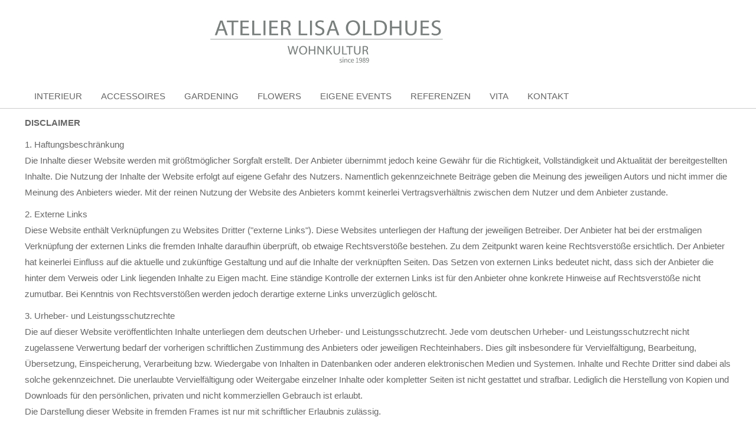

--- FILE ---
content_type: text/html; charset=utf-8
request_url: https://www.atelier-lisa-oldhues.de/uncategorised/24-disclaimer
body_size: 5523
content:

<!DOCTYPE html>
<html lang="de-de" dir="ltr" class='com_content view-article itemid-126 j31 mm-hover'>

  <head>
    <base href="https://www.atelier-lisa-oldhues.de/uncategorised/24-disclaimer" />
	<meta http-equiv="content-type" content="text/html; charset=utf-8" />
	<meta name="keywords" content="Wohnkultur,Dekorationen,Böden,Gardinen,Leuchten,Lichtsysteme,Garten,Indoor,Outdoormöbel,Floristik,Münsterland,Geschenkideen,Accessoires,Einrichtungskonzepte, Einrichten, Wohnkonzepte" />
	<meta name="description" content="Wohnkultur, Wohnkonzepte und einheitliche Einrichtungskonzepte für Privat und Geschäftlich. Stilvolle Accessoires und liebevolle Geschenkideen für Haus und Garten." />
	<meta name="generator" content="Joomla! - Open Source Content Management" />
	<title>Disclaimer - Wohnkultur</title>
	<link href="/templates/t3_blank/favicon.ico" rel="shortcut icon" type="image/vnd.microsoft.icon" />
	<link href="/t3-assets/css/css-d7ff6-25283.css" rel="stylesheet" type="text/css" media="all" />
	<link href="/t3-assets/css/css-1f192-41008.css" rel="stylesheet" type="text/css" media="all" />
	<link href="/media/widgetkit/wk-styles-2b1f3c0b.css" rel="stylesheet" type="text/css" id="wk-styles-css" />
	<script src="/t3-assets/js/js-97c7d-24515.js" type="text/javascript"></script>
	<script src="/plugins/system/jcemediabox/js/jcemediabox.min.js?d67233ea942db0e502a9d3ca48545fb9" type="text/javascript"></script>
	<script src="/t3-assets/js/js-74e48-24516.js" type="text/javascript"></script>
	<script src="/media/widgetkit/uikit2-00332d96.js" type="text/javascript"></script>
	<script src="/media/widgetkit/wk-scripts-ad0ca678.js" type="text/javascript"></script>
	<script type="text/javascript">
jQuery(window).on('load',  function() {
				new JCaption('img.caption');
			});jQuery(function($){ initTooltips(); $("body").on("subform-row-add", initTooltips); function initTooltips (event, container) { container = container || document;$(container).find(".hasTooltip").tooltip({"html": true,"container": "body"});} });jQuery(document).ready(function(){WfMediabox.init({"base":"\/","theme":"squeeze","width":"","height":"","lightbox":1,"shadowbox":0,"icons":1,"overlay":1,"overlay_opacity":0.8000000000000000444089209850062616169452667236328125,"overlay_color":"#000000","transition_speed":500,"close":2,"scrolling":"fixed","labels":{"close":"Close","next":"Next","previous":"Previous","cancel":"Cancel","numbers":"{{numbers}}","numbers_count":"{{current}} of {{total}}","download":"Download"}});});
	</script>

    
<!-- META FOR IOS & HANDHELD -->
<meta name="viewport" content="width=device-width, initial-scale=1.0, maximum-scale=1.0, user-scalable=no"/>
<meta name="HandheldFriendly" content="true" />
<meta name="apple-mobile-web-app-capable" content="YES" />
<!-- //META FOR IOS & HANDHELD -->




<!-- Le HTML5 shim, for IE6-8 support of HTML5 elements -->
<!--[if lt IE 9]>
<script src="//html5shim.googlecode.com/svn/trunk/html5.js"></script>
<![endif]-->

<!-- For IE6-8 support of media query -->
<!--[if lt IE 9]>
<script type="text/javascript" src="/plugins/system/t3/base/js/respond.min.js"></script>
<![endif]-->

<!-- You can add Google Analytics here-->
<link rel="apple-touch-icon" sizes="57x57" href="/apple-icon-57x57.png">
<link rel="apple-touch-icon" sizes="60x60" href="/apple-icon-60x60.png">
<link rel="apple-touch-icon" sizes="72x72" href="/apple-icon-72x72.png">
<link rel="apple-touch-icon" sizes="76x76" href="/apple-icon-76x76.png">
<link rel="apple-touch-icon" sizes="114x114" href="/apple-icon-114x114.png">
<link rel="apple-touch-icon" sizes="120x120" href="/apple-icon-120x120.png">
<link rel="apple-touch-icon" sizes="144x144" href="/apple-icon-144x144.png">
<link rel="apple-touch-icon" sizes="152x152" href="/apple-icon-152x152.png">
<link rel="apple-touch-icon" sizes="180x180" href="/apple-icon-180x180.png">
<link rel="icon" type="image/png" sizes="192x192"  href="/android-icon-192x192.png">
<link rel="icon" type="image/png" sizes="32x32" href="/favicon-32x32.png">
<link rel="icon" type="image/png" sizes="96x96" href="/favicon-96x96.png">
<link rel="icon" type="image/png" sizes="16x16" href="/favicon-16x16.png">
<link rel="manifest" href="/manifest.json">
<meta name="msapplication-TileColor" content="#ffffff">
<meta name="msapplication-TileImage" content="/ms-icon-144x144.png">
<meta name="theme-color" content="#ffffff">
  
  </head>

  <body>

    
<!-- HEADER -->
<header id="t3-header" class="container t3-header">
  <div class="row">

    <!-- LOGO -->
    <div class="span8 logo">
      <div class="logo-image">
        <a href="/" title="Atelier">
                      <img class="logo-img" src="/images/logo-atelier-neu.jpg" alt="Atelier" />
                              <span>Atelier</span>
        </a>
        <small class="site-slogan hidden-phone"></small>
      </div>
    </div>
    <!-- //LOGO -->

    
  </div>
</header>
<!-- //HEADER -->

    
    
<!-- MAIN NAVIGATION -->
<nav id="t3-mainnav" class="wrap t3-mainnav navbar-collapse-fixed-top">
  <div class="container navbar">
    <div class="navbar-inner">
    
      <button type="button" class="btn btn-navbar" data-toggle="collapse" data-target=".nav-collapse">
        <i class="icon-reorder"></i>
      </button>

      <div class="nav-collapse collapse always-show">
              <ul class="nav menu">
<li class="item-104"><a href="/interieur" >INTERIEUR</a></li><li class="item-102"><a href="/accessoires" >ACCESSOIRES</a></li><li class="item-212"><a href="/gardening" >GARDENING</a></li><li class="item-103"><a href="/flowers" >FLOWERS</a></li><li class="item-116"><a href="/hauseigene-events" >EIGENE EVENTS</a></li><li class="item-117"><a href="/referenzen" >REFERENZEN</a></li><li class="item-139"><a href="/vita" >VITA</a></li><li class="item-118"><a href="/2015-07-09-10-33-53" >KONTAKT</a></li></ul>

            </div>
    </div>
  </div>
</nav>
<!-- //MAIN NAVIGATION -->

    


    
<div id="t3-mainbody" class="container t3-mainbody">
  <div class="row">
    
    <!-- MAIN CONTENT -->
    <div id="t3-content" class="t3-content span12"  data-default="span12">
      
<div id="system-message-container">
<div id="system-message">
</div>
</div>
      
<!-- Page header -->


<div class="item-page clearfix">


<!-- Article -->
<article itemscope itemtype="http://schema.org/Article">
	<meta itemprop="inLanguage" content="de-DE" />


		
<!-- Aside -->
<!-- //Aside -->




	

	
	
	<section class="article-content clearfix" itemprop="articleBody">
		<p><strong>DISCLAIMER</strong></p>
<p>1. Haftungsbeschränkung<br /> Die Inhalte dieser Website werden mit größtmöglicher Sorgfalt erstellt. Der Anbieter übernimmt jedoch keine Gewähr für die Richtigkeit, Vollständigkeit und Aktualität der bereitgestellten Inhalte. Die Nutzung der Inhalte der Website erfolgt auf eigene Gefahr des Nutzers. Namentlich gekennzeichnete Beiträge geben die Meinung des jeweiligen Autors und nicht immer die Meinung des Anbieters wieder. Mit der reinen Nutzung der Website des Anbieters kommt keinerlei Vertragsverhältnis zwischen dem Nutzer und dem Anbieter zustande.</p>
<p>2. Externe Links<br /> Diese Website enthält Verknüpfungen zu Websites Dritter ("externe Links"). Diese Websites unterliegen der Haftung der jeweiligen Betreiber. Der Anbieter hat bei der erstmaligen Verknüpfung der externen Links die fremden Inhalte daraufhin überprüft, ob etwaige Rechtsverstöße bestehen. Zu dem Zeitpunkt waren keine Rechtsverstöße ersichtlich. Der Anbieter hat keinerlei Einfluss auf die aktuelle und zukünftige Gestaltung und auf die Inhalte der verknüpften Seiten. Das Setzen von externen Links bedeutet nicht, dass sich der Anbieter die hinter dem Verweis oder Link liegenden Inhalte zu Eigen macht. Eine ständige Kontrolle der externen Links ist für den Anbieter ohne konkrete Hinweise auf Rechtsverstöße nicht zumutbar. Bei Kenntnis von Rechtsverstößen werden jedoch derartige externe Links unverzüglich gelöscht.</p>
<p>3. Urheber- und Leistungsschutzrechte<br /> Die auf dieser Website veröffentlichten Inhalte unterliegen dem deutschen Urheber- und Leistungsschutzrecht. Jede vom deutschen Urheber- und Leistungsschutzrecht nicht zugelassene Verwertung bedarf der vorherigen schriftlichen Zustimmung des Anbieters oder jeweiligen Rechteinhabers. Dies gilt insbesondere für Vervielfältigung, Bearbeitung, Übersetzung, Einspeicherung, Verarbeitung bzw. Wiedergabe von Inhalten in Datenbanken oder anderen elektronischen Medien und Systemen. Inhalte und Rechte Dritter sind dabei als solche gekennzeichnet. Die unerlaubte Vervielfältigung oder Weitergabe einzelner Inhalte oder kompletter Seiten ist nicht gestattet und strafbar. Lediglich die Herstellung von Kopien und Downloads für den persönlichen, privaten und nicht kommerziellen Gebrauch ist erlaubt.<br /> Die Darstellung dieser Website in fremden Frames ist nur mit schriftlicher Erlaubnis zulässig.</p>
<p>4. Datenschutz[1]<br /> Durch den Besuch der Website des Anbieters können Informationen über den Zugriff (Datum, Uhrzeit, betrachtete Seite) gespeichert werden. Diese Daten gehören nicht zu den personenbezogenen Daten, sondern sind anonymisiert. Sie werden ausschließlich zu statistischen Zwecken ausgewertet. Eine Weitergabe an Dritte, zu kommerziellen oder nichtkommerziellen Zwecken, findet nicht statt.<br /> Der Anbieter weist ausdrücklich darauf hin, dass die Datenübertragung im Internet (z.B. bei der Kommunikation per E-Mail) Sicherheitslücken aufweisen und nicht lückenlos vor dem Zugriff durch Dritte geschützt werden kann.<br /> Die Verwendung der Kontaktdaten des Impressums zur gewerblichen Werbung ist ausdrücklich nicht erwünscht, es sei denn der Anbieter hatte zuvor seine schriftliche Einwilligung erteilt oder es besteht bereits eine Geschäftsbeziehung. Der Anbieter und alle auf dieser Website genannten Personen widersprechen hiermit jeder kommerziellen Verwendung und Weitergabe ihrer Daten.</p>
<p>5. Besondere Nutzungsbedingungen[2]<br /> Soweit besondere Bedingungen für einzelne Nutzungen dieser Website von den vorgenannten Nummern 1. bis 4. abweichen, wird an entsprechender Stelle ausdrücklich darauf hingewiesen. In diesem Falle gelten im jeweiligen Einzelfall die besonderen Nutzungsbedingungen.</p>
<p>Quelle: Muster-Disclaimer vom <a href="http://www.juraforum.de/" target="_self"><span style="color: #0066cc;">Juraforum.de</span></a> - Rechtsportal</p> 	</section>

  <!-- footer -->
    <!-- //footer -->

	
	
	
</article>
<!-- //Article -->


</div>
    </div>
    <!-- //MAIN CONTENT -->

        
    
  </div>
</div> 
    
    

    
    
<!-- NAV HELPER -->
<nav class="wrap t3-navhelper">
  <div class="container">
    

<div class="custom"  >
	<p><a href="/2015-07-13-13-25-49">&nbsp;&nbsp;&nbsp;&nbsp;&nbsp;&nbsp;&nbsp;&nbsp;&nbsp;&nbsp;&nbsp;&nbsp;&nbsp;&nbsp;&nbsp;&nbsp;&nbsp;&nbsp;&nbsp;&nbsp;&nbsp;&nbsp;&nbsp;&nbsp;&nbsp;&nbsp;&nbsp;&nbsp;&nbsp;&nbsp;&nbsp;<span style="color: rgb(255, 255, 255);">&nbsp; IMPRESSUM</span></a><span style="color: rgb(255, 255, 255);"> | <a href="/component/breezingforms/view/form?Itemid=118" style="color: rgb(255, 255, 255);">KONTAKT </a>| LINKS | <a href="/uncategorised/24-disclaimer" style="color: rgb(255, 255, 255);">DISCLAIMER</a></span></p></div>

  </div>
</nav>
<!-- //NAV HELPER -->
    
    
<!-- FOOTER -->
<footer id="t3-footer" class="wrap t3-footer">

  <!-- FOOT NAVIGATION -->
  <div class="container">
    	<!-- SPOTLIGHT -->
	<div class="t3-spotlight t3-footnav  row">
					<div class="span2 item-first" data-default="span2" data-wide="span4" data-xtablet="span4" data-tablet="span4">
								<div class="t3-module module " id="Mod87"><div class="module-inner"><div class="module-ct">

<div class="custom"  >
	<p style="text-align: left;"><strong>ATELIER LISA OLDHUES<br />WOHNKULTUR</strong><br /> Rottstiege 6 <br /> 48356 Nordwalde</p></div>
</div></div></div>
							</div>
					<div class="span2 " data-default="span2" data-wide="span4" data-xtablet="span4" data-tablet="span4">
								<div class="t3-module module " id="Mod100"><div class="module-inner"><div class="module-ct">

<div class="custom"  >
	<p>Tel.: 0 25 73 / 95 74 56<br />www.atelier-lisa-oldhues.de<br /><a href="mailto:info@atelier-lisa-oldhues.de">info@atelier-lisa-oldhues.de</a></p></div>
</div></div></div>
							</div>
					<div class="span2 " data-default="span2" data-wide="span4" data-xtablet="span4" data-tablet="span4">
								<div class="t3-module module " id="Mod88"><div class="module-inner"><div class="module-ct">

<div class="custom"  >
	<p><strong>Öffnungszeiten:</strong></p>
<style>
	.borderlessTD,
	.borderlessTD td {
		border: none;
		padding: 6px 40px 0 0 !important;
	}
</style>
<table class="borderlessTD">
<tbody>
<tr>
<td>Montag</td>
<td>Geschlossen</td>
</tr>
<tr>
<td>Dienstag</td>
<td>Geschlossen</td>
</tr>
<tr>
<td>Mittwoch</td>
<td>Geschlossen</td>
</tr>
<tr>
<td>Donnerstag</td>
<td>14:00–18:00</td>
</tr>
<tr>
<td>Freitag</td>
<td>14:00–18:00</td>
</tr>
<tr>
<td>Samstag</td>
<td>10:00–18:00</td>
</tr>
<tr>
<td>Sonntag</td>
<td>Geschlossen</td>
</tr>
</tbody>
</table>
<p><strong><br />Termine nach Vereinbarung</strong></p></div>
</div></div></div>
							</div>
					<div class="span2 " data-default="span2" data-wide="span12 spanfirst" data-xtablet="span6 spanfirst" data-tablet="span12 spanfirst">
								<div class="t3-module module " id="Mod99"><div class="module-inner"><div class="module-ct">

<div class="custom"  >
	<p style="text-align: left;">Auf Wunsch liefern wir Ihnen Ihre Eink&auml;ufe bequem nach Hause. Geschenke verpacken unsere ge&uuml;bten Mitarbeiterinnen auf besondere, liebevolle und individuelle Weise.</p></div>
</div></div></div>
							</div>
					<div class="span4 item-last" data-default="span4" data-wide="span12 spanfirst" data-xtablet="span6" data-tablet="span12 spanfirst">
								<div class="t3-module module " id="Mod94"><div class="module-inner"><div class="module-ct">	<div  class="bt-facebookpage" >
	<iframe 
		src="http://www.facebook.com/plugins/likebox.php?href=https%3A%2F%2Fwww.facebook.com%2FAtelier-Lisa-Oldhues-InterieurDesign-und-Floristik-1623170361298595%2F%3Ffref%3Dts&connections=10&amp;stream=false&amp;show_border=true&amp;header=true&amp;force_wall=false&amp;height=200&amp;show_faces=false&amp;colorscheme=light&amp;locale=de_DE" scrolling="no" 
		frameborder="0" 
		style="border:none; overflow:hidden; width:100%;height:200px; " 
		allowTransparency="true">
	</iframe>
	</div>
</div></div></div>
							</div>
			</div>
<!-- SPOTLIGHT -->
  </div>
  <!-- //FOOT NAVIGATION -->

  <section class="t3-copyright">
    <div class="container">
      <div class="row">
        <div class="span12 copyright">
          

<div class="custom"  >
	<p><strong>Wir führen die Marken: <img src="/images/marken-neu.jpg" alt="marken neu" width="1181" height="50" style="float: right;" /><br /></strong></p></div>

        </div>
              </div>
    </div>
  </section>

</footer>
<!-- //FOOTER -->
    
  </body>

</html>